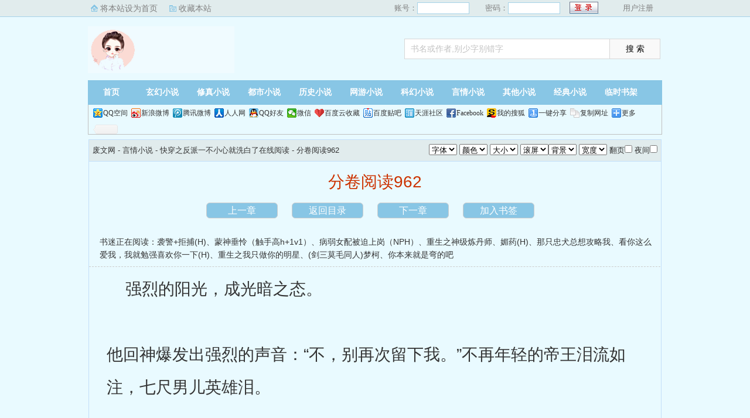

--- FILE ---
content_type: text/html; charset=utf-8
request_url: http://www.js-hk.com/book/23802/28591.html
body_size: 6103
content:
<!DOCTYPE html PUBLIC "-//W3C//DTD XHTML 1.0 Transitional//EN" "http://www.w3.org/TR/xhtml1/DTD/xhtml1-transitional.dtd">
<html xmlns="http://www.w3.org/1999/xhtml">
<head>
<title>快穿之反派一不小心就洗白了_分卷阅读962_素小离_废文网</title>
<meta name="keywords" content="快穿之反派一不小心就洗白了,分卷阅读962,素小离">
<meta name="description" content="废文网提供了素小离创作的言情小说《快穿之反派一不小心就洗白了》干净清爽无错字的文字章节：分卷阅读962在线阅读">
<meta http-equiv="Content-Type" content="text/html; charset=utf-8"/>
<meta http-equiv="Cache-Control" content="no-transform"/>
<meta http-equiv="Cache-Control" content="no-siteapp"/>
<meta http-equiv="mobile-agent" content="format=html5; url=http://m.js-hk.com/book/23802/28591.html"/>
<meta http-equiv="mobile-agent" content="format=xhtml; url=http://m.js-hk.com/book/23802/28591.html"/>
<link href="/css/style.css?v=1.0" rel="stylesheet" type="text/css"/>
<link rel="stylesheet" href="/layui/css/layui.css"/>
<script src="http://apps.bdimg.com/libs/jquery/1.8.3/jquery.min.js"></script>
<script src="/js/common.js"></script>
<script src="/js/read.js"></script>
<script type="text/javascript">
var preview_page = "/book/23802/28590.html";
var next_page = "/book/23802/28592.html";
var index_page = "/book/23802/";
function jumpPage() {
  if (event.keyCode==37) location=preview_page;
  if (event.keyCode==39) location=next_page;
  if (event.keyCode==13) location=index_page;
}
document.onkeydown=jumpPage; 
</script>
<style>
.Readpageb {
    font-size: 14px;
    padding: 0;
    height: 25px;
    line-height: 25px;
    text-align: center;
    padding-bottom: 15px;
}
.Readpageb a{
    font-size: 14px;
    color:#f00;
}
a.cur{
    font-size: 14px;
    color:#3f3f3c;
}
.Readpage_upb
{
	padding:5px;
}
</style>
</head>
<body id="wrapper">
<script>login();</script>
<div class="header">
<div class="wrap">
	<div class="logo">
		<a href="/" title="废文网">废文网<em>www.js-hk.com</em></a>
	</div>
	<script>search();</script>
</div>
</div>
		<div class="nav">
		<ul><li class="this"><a href="/" title="废文网">首页</a></li><li><a href="/xuanhuan/">玄幻小说</a></li><li><a href="/xiuzhen/">修真小说</a></li><li><a href="/dushi/">都市小说</a></li><li><a href="/lishi/">历史小说</a></li><li><a href="/wangyou/">网游小说</a></li><li><a href="/kehuan/">科幻小说</a></li><li><a href="/yanqing/">言情小说</a></li></li><li><a href="/qita/">其他小说</a></li><li><a href="/jingdian/">经典小说</a></li><li><a href="/bookcase.html">临时书架</a></li></ul>
                <div class="h_submenucon"><script>bdshare();</script></div>
		</div>
		<div id="banner" style="display:none;">
<li><a href="/gaola/">高辣小说</a></li>
<li><a href="/danmei/">耽美小说</a></li>
<li><a href="/tongren/">同人小说</a></li>
<li><a href="/qingyu/">情欲小说</a></li>
<li><a href="/fugudanmei/">复古耽美</a></li>
<li><a href="/fuguyanqing/">复古言情</a></li>
<li><a href="/quanben/">全本小说</a></li>
</div>
<div id="book">
	<div class="path"><div class="p">
<a href="/">废文网</a> - 言情小说 - <a href="/book/23802/">快穿之反派一不小心就洗白了在线阅读</a> - 分卷阅读962 <span class="oninfo"><script>textselect();
</script></span>
</div></div>
	<div class="content">
		<h1>分卷阅读962</h1>
		<div class="page_chapter">
			<ul>
				<li><a href="/book/23802/28590.html">上一章</a></li>
				<li><a href="/book/23802/">返回目录</a></li>
				<li><a href="/book/23802/28592.html">下一章</a></li>
				<li><a rel="nofollow" href="javascript:;" onclick="addBookMark('23802','28591','快穿之反派一不小心就洗白了','分卷阅读962');">加入书签</a>
</li>
			</ul>
		</div>
		<div class="linkk"><span>书迷正在阅读：<a href="/book/23803/">袭警+拒捕(H)</a>、<a href="/book/23804/">蒙神垂怜（触手高h+1v1）</a>、<a href="/book/23805/">病弱女配被迫上岗（NPH）</a>、<a href="/book/23806/">重生之神级炼丹师</a>、<a href="/book/23807/">媚药(H)</a>、<a href="/book/23808/">那只忠犬总想攻略我</a>、<a href="/book/23809/">看你这么爱我，我就勉强喜欢你一下(H)</a>、<a href="/book/23810/">重生之我只做你的明星</a>、<a href="/book/23811/">(剑三莫毛同人)梦柯</a>、<a href="/book/23812/">你本来就是弯的吧</a></span></div>
		<script>showByJs('快穿之反派一不小心就洗白了');</script>
		<div id="content" class="showtxt">&nbsp;&nbsp;&nbsp;&nbsp;强烈的阳光，成光暗之态。</br></br>他回神爆发出强烈的声音：“不，别再次留下我。”不再年轻的帝王泪流如注，七尺男儿英雄泪。</br></br>女子一笑，他使劲挣扎，渐渐感到身体渐轻，他跑过去一把抱住，正要开口，女子捂住嘴，唤他转过头去，言笑晏晏：“你舍得，放得下？”</br></br>他转过头，熟悉的地方熟悉的人，他的行宫，他每日所见日渐衰老的自己的残破躯壳。</br></br>他微微一笑，看向女子，眼中是他们彼此初见时的模样，目光炯炯如鹰，面若刀削显狠厉，身姿高挑欣长。牵起她的手，打算一同走入光晕。</br></br>她眯眯笑着更显美好，下一刻作出的事，让他无法接受。</br></br>“不。”他大叫着醒来。</br></br>“皇上醒了。”尖厉的声音响起。</br></br>他内心充满绝望，甄宓你若不愿何必给我希望，几十年来初梦君，未想落泪心已残。挥挥手，遣退了宫里的侍从。</br></br>宫人习以为常的行了个礼退下，君心难测，他们不用懂君主的想法，只要服从就好。</br></br>他仅着黄色锦缎内衬走出宫门，已是黄昏，日薄西山，气息奄奄。岁月已迟暮，雄心不再有。</br></br>天下浩大，众人尊他为帝，这么多人或真心或假意围绕身边，他还是觉得孤单，人流如潮，他在此岸观看彼岸烟火鼎盛。</br></br>再无人可以站在他身旁与他共赏天地浩大。</br></br>这世上千人万人那么多人，他再找不到那么一个人可以全心全意信任。</br></br>当年他让嫉妒蒙了心，以为不去想不去看就可以忘掉那个微微笑着内心刚强的美貌女子，哪知一别之后，两处分离，黄泉碧落无处寻。</br></br>曹丕一把将她拥在怀里，温柔的摸着她的长发。</br></br>她心中瞬间升起了一种兔死狐悲的伤感，这个现在拥抱她的男人当年是爱极了任氏的那份真，若是哪一天他不再喜欢，是不是如今的都会成为他厌恶的理由。</br></br>冰冷的掐丝金线刮着她的脸，眼睛涩涩，流不出一星半点儿的泪。</br></br>他有些后悔了，他那时让嫉妒蒙了心，竟忘了她是那样的女子，冲淡平和却又独立自主，不辩解，不否认，以静默的姿势站着。她是争不过这后宫中口腹蜜剑又善于逢迎的，偏偏他又不信她，没了他的宠爱，她自是难以面对这后宫里的明争暗斗、口腹蜜剑。</br></br>她是知道的，不是不恨，只是他身边与他比肩的女子不应该是她，而应该是郭女王，她担不下母仪天下，管不了后宫之帏。更何况，她知道，郭女王爱他不比自己爱他浅。</br></br>她一步步后退，一步步让出，</br></br>曹cao叹息道：“我这一生儿子有二十五个，可活过我的却没几个，算来身边也就那么几个，只可惜了，如不是仓舒去得早”</br></br>你明知道的，我身边能有谁，你若是一开始不信何苦娶我，如今又拿这样的事来羞辱我。</br></br>他年纪才那么小，和他不过是弟弟</br></br>我与你并肩站在天下，可你的心从不在我这，也不在任何人那儿，当年以为死的只是我最愧疚的人，谁知道我最爱的那个人也跟着去了，你是没事，可你的心呢</br></br>郭照看着他，平静的眼眸里是了然。</br></br>我帮你得了天下，得到的却不过是虚名，你的心啊，从不在我这儿。</br></br>纵使我有千般好万般对，光你不爱我这一点儿，我便比不赢她。</br></br>那夜，甄宓听闻他娶郭照，不过是将竹简一合，眯眼睡去。</br></br>不是不伤心的，只是有时候，再伤心也是毫无用处的</br></br>我以为自己不去争不去看，事事如你意，你便开心了，为何？你这么不开心。</br></br>“我这辈子身如浮萍，命若飘絮，竟是半点儿也由不得自己的。”</br></br>死了，也好，这辈子太苦了，下辈子，我不要做劳什子才女，也不忘做劳什子美人，我啊，只愿做天边一只鸟儿，可以自由自在的。</br></br>我不想来世再见到你。</br></br>我庆幸，他不曾回来，不必看到这一切，我与他终究是错了。</br></br>正文第九百一十章不一样的西游8</br></br>“你千万记住，要是看见一个肘内有着金色剑痕的人一定要远远躲开。”</br></br>“但是肘内谁看得见呢，要是我没能躲开该怎么办？”</br></br>“那你要在爱上他至少离开。”</br></br>“要是在我爱上他之后才发现呢？”</br></br>“那你就只能准备一口棺材，要么给你准备要么给他准备。”</br></br>“哦，那我记住了，我一定会在一开始就远离他，实在不行我也会在爱上他之后离开。”</br></br>“是之前。”</br></br>“对，是之前。”</br></br>两个人笑起来了，都很美，都很开心。</br></br>雪缕从梦中惊醒，她极少做梦，惶论这梦不过是千年前确实发生的事，心中糟透了。</br></br>忽得记起个人来，指间夹着符结印，符烧起来，嘴里喃喃。</br></br>“八方社稷，空临无财。虚弥难实，梦魇招来。”</br></br>符仍旧烧着，尚未成灰，竹屋里仍她一人。</br></br>她又夹出张符，结印烧符，仍无用。</br></br>如是者三，屋里终凭空出现个人，媚人，天生带着风流韵气，一举一动皆是风情，不美却媚，媚得如同春日里七情蛛吐在人心尖尖上的蛛丝，撩拨着让人难忘。</br></br>她斜斜的一挑眉，极是不待见道：“雪缕，叫我是到底是为了什么事？”</br></br>雪缕一点儿都不受影响，她骨里本就带了这昆仑山万年雪精的一点儿真灵，性子寡淡得很。</br></br>她问：“你是不是又将我当做你制梦的地儿。”</br></br>“我倒是想，可我家那位今日不让我走，难得温存会儿谁知让你用三道符催命似的催来了。”</br></br>“那你走吧。”</br></br>梦魇实在是受不了雪缕这副将她召之即来挥之即去到头没有半点儿愧疚的样子。</br></br>“听说洛城花会开三天，我等你三天，这三天里只要你认出我来，我便信了。”</br></br>“你明知道结局何必去试？”</br></br>“是啊，何必呢，我偏生想再试一次。”</br></br>我，我自是不信的，可你也知道，这是半点也由不得自己的。</br></br>他对我有几分情谊，我怎会不知。</br></br></br></br></br></br><br /><br /></div>
		<script>showByJs('快穿之反派一不小心就洗白了');</script>
		<script>downByJs1();</script>
		<div class="page_chapter">
			<ul>
				<li><a href="/book/23802/28590.html">上一章</a></li>
				<li><a href="/book/23802/">返回目录</a></li>
				<li><a href="/book/23802/28592.html">下一章</a></li>
				<li><a rel="nofollow" href="javascript:;" onclick="addBookMark('23802','28591','快穿之反派一不小心就洗白了','分卷阅读962');">加入书签</a>
</li>
			</ul>
		</div>
	</div>
</div>

<script>lastread.set('23802','28591','快穿之反派一不小心就洗白了','分卷阅读962','素小离','言情小说');</script>

<div id="footer" name="footer">
<div class="link"><span>废文网_书迷正在阅读：<a href="/book/23803/">袭警+拒捕(H)</a>、<a href="/book/23804/">蒙神垂怜（触手高h+1v1）</a>、<a href="/book/23805/">病弱女配被迫上岗（NPH）</a>、<a href="/book/23806/">重生之神级炼丹师</a>、<a href="/book/23807/">媚药(H)</a>、<a href="/book/23808/">那只忠犬总想攻略我</a>、<a href="/book/23809/">看你这么爱我，我就勉强喜欢你一下(H)</a>、<a href="/book/23810/">重生之我只做你的明星</a>、<a href="/book/23811/">(剑三莫毛同人)梦柯</a>、<a href="/book/23812/">你本来就是弯的吧</a></span></div>
<hr>
<p> 《快穿之反派一不小心就洗白了》情节跌宕起伏、扣人心弦，是一本情节与文笔俱佳的言情小说，废文网转载收集快穿之反派一不小心就洗白了最新章节。</p>
	<script>footer();tj();readtc();</script>
</div>
<div id="tbox">
	<a id="gotop" href="#main"></a>
	<a id="jianyi" target="_blank" href="/user/bookcase.php"></a>
	<a id="gobottom" href="#footer"></a>
</div>
<script defer src="https://static.cloudflareinsights.com/beacon.min.js/vcd15cbe7772f49c399c6a5babf22c1241717689176015" integrity="sha512-ZpsOmlRQV6y907TI0dKBHq9Md29nnaEIPlkf84rnaERnq6zvWvPUqr2ft8M1aS28oN72PdrCzSjY4U6VaAw1EQ==" data-cf-beacon='{"version":"2024.11.0","token":"4020491484ed45b2ab43c0e79c5035a3","r":1,"server_timing":{"name":{"cfCacheStatus":true,"cfEdge":true,"cfExtPri":true,"cfL4":true,"cfOrigin":true,"cfSpeedBrain":true},"location_startswith":null}}' crossorigin="anonymous"></script>
</body>
</html>